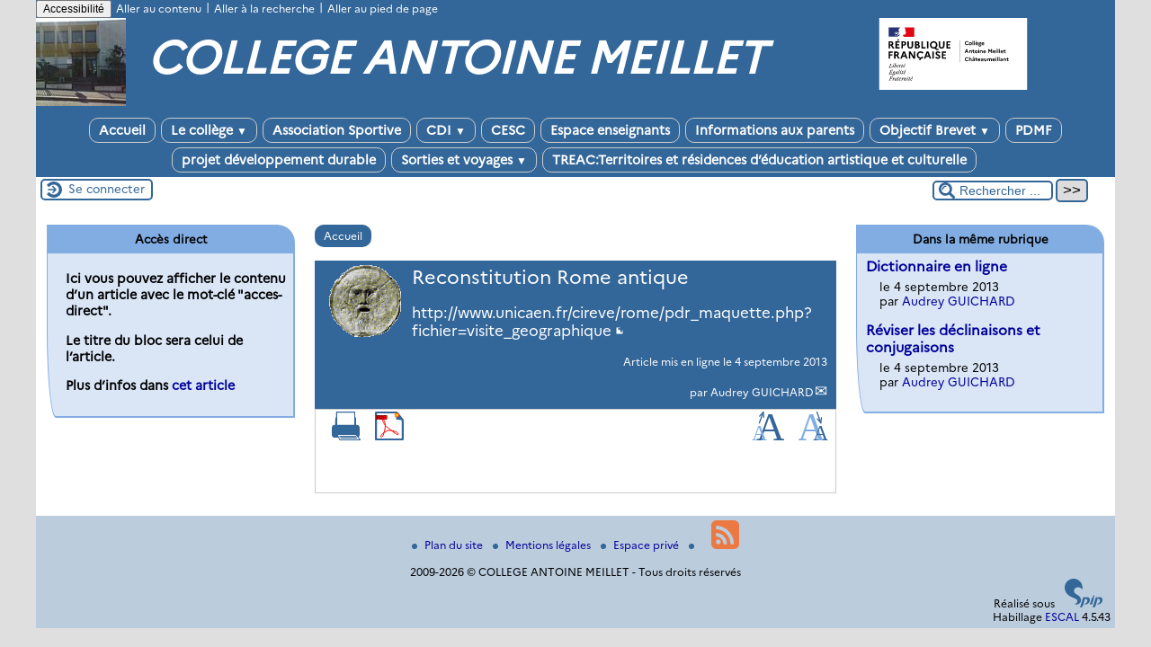

--- FILE ---
content_type: text/html; charset=utf-8
request_url: http://clg-antoine-meillet-chateaumeillant.tice.ac-orleans-tours.fr/eva/spip.php?article3081
body_size: 33932
content:

<!-- on teste si l'article a le mot-clé "pleinepage" et si oui, on affiche le squelette article_pleinepage.html -->


<!-- si l'article n'a pas le mot-clé "pleinepage", on teste s'il appartient à un secteur avec le mot-clé "forum" et si oui, on affiche le squelette forumSite-article.html -->
<!-- bien laisser les boucles sur une ligne car sinon, ça ne fonctionne plus (la boucle ARTICLES n'est plus vide)
et du coup la suite ne s'affiche pas si aucune des 2 conditions n'est remplie -->


<!-- si aucune des 2 conditions, on affiche le code de base -->
<!DOCTYPE html>
<html lang="fr" >
  <head>
      <title>Reconstitution Rome antique - [COLLEGE ANTOINE MEILLET]</title>
      <meta name="Description" content="http://www.unicaen.fr/cireve/rome/pdr_maquette.php?fichier=visite_geographique" />
      <meta name="author" content='Audrey GUICHARD' />
      <link rel="canonical" href="http://clg-antoine-meillet-chateaumeillant.tice.ac-orleans-tours.fr/eva/spip.php?article3081" />
      <meta charset="utf-8" />
<meta name="generator" content="SPIP 3.2.19 avec Escal 4.5.43" />
<meta name="author" content="Aurore.Ansermino@ac-orleans-tours.fr" />
<meta name="REVISIT-AFTER" content="7 days" />
<meta name="viewport" content="width=device-width, initial-scale=1.0, shrink-to-fit=no" />

<script type="text/javascript">/* <![CDATA[ */
var box_settings = {tt_img:true,sel_g:"#documents_portfolio a[type=\'image/jpeg\'],#documents_portfolio a[type=\'image/png\'],#documents_portfolio a[type=\'image/gif\']",sel_c:".mediabox",trans:"elastic",speed:"200",ssSpeed:"2500",maxW:"90%",maxH:"90%",minW:"400px",minH:"",opa:"0.9",str_ssStart:"Diaporama",str_ssStop:"Arrêter",str_cur:"{current}/{total}",str_prev:"Précédent",str_next:"Suivant",str_close:"Fermer",splash_url:""};
var box_settings_splash_width = "600px";
var box_settings_splash_height = "90%";
var box_settings_iframe = true;
/* ]]> */</script>
<!-- insert_head_css --><link rel='stylesheet' type='text/css' media='all' href='plugins-dist/jquery_ui/css/ui/jquery-ui.css' />
<link rel="stylesheet" href="plugins-dist/mediabox/colorbox/black-striped/colorbox.css" type="text/css" media="all" /><link rel='stylesheet' type='text/css' media='all' href='plugins-dist/porte_plume/css/barre_outils.css?1677596766' />
<link rel='stylesheet' type='text/css' media='all' href='sites/clg-antoine-meillet-chateaumeillant/local/cache-css/cssdyn-css_barre_outils_icones_css-745b6dc5.css?1763062275' />

<link rel="stylesheet" href="plugins-dist/porte_plume_enluminures_typographiques/css/enluminurestypo.css" type="text/css" media="all" /><link rel="stylesheet" href="sites/clg-antoine-meillet-chateaumeillant/local/cache-css/cssdyn-css_nivoslider_css-7be6811a.css?1763062275" type="text/css" media="all" />
<link rel="stylesheet" href="plugins/mediaspip_player/css/html5_controls.css?1615472860" type="text/css" media="all" /><link rel="stylesheet" href="plugins/cibloc/_css/font-awesome.min.css" type="text/css" /><link rel="stylesheet" href="sites/clg-antoine-meillet-chateaumeillant/local/cache-css/cssdyn-_css_cibloc_css-c33ed361.css?1763062275" type="text/css" />

<script src="prive/javascript/jquery.js?1677596756" type="text/javascript"></script>

<script src="prive/javascript/jquery-migrate-3.0.1.js?1677596756" type="text/javascript"></script>

<script src="prive/javascript/jquery.form.js?1677596756" type="text/javascript"></script>

<script src="prive/javascript/jquery.autosave.js?1677596756" type="text/javascript"></script>

<script src="prive/javascript/jquery.placeholder-label.js?1677596756" type="text/javascript"></script>

<script src="prive/javascript/ajaxCallback.js?1677596756" type="text/javascript"></script>

<script src="prive/javascript/js.cookie.js?1677596756" type="text/javascript"></script>

<script src="prive/javascript/jquery.cookie.js?1677596756" type="text/javascript"></script>

<script src="plugins-dist/jquery_ui/prive/javascript/ui/jquery-ui.js?1677596760" type="text/javascript"></script>

<script src="lib/jquery-mousewheel-3.1.4/jquery.mousewheel.js?1382111608" type="text/javascript"></script>

<script src="plugins/mediaspip_player/javascript/flowplayer-3.2.12.min.js?1615472864" type="text/javascript"></script>

<script src="plugins/mediaspip_player/javascript/mediaspip_player.js?1615472864" type="text/javascript"></script>

<script src="plugins/mediaspip_player/javascript/mediaspip_fallback_flash.js?1615472864" type="text/javascript"></script>
<!-- insert_head -->
	<script src="plugins-dist/mediabox/javascript/jquery.colorbox.js?1677596762" type="text/javascript"></script>
	<script src="plugins-dist/mediabox/javascript/spip.mediabox.js?1677596762" type="text/javascript"></script><script type='text/javascript' src='plugins-dist/porte_plume/javascript/jquery.markitup_pour_spip.js?1677596766'></script>
<script type='text/javascript' src='plugins-dist/porte_plume/javascript/jquery.previsu_spip.js?1677596766'></script>
<script type='text/javascript' src='sites/clg-antoine-meillet-chateaumeillant/local/cache-js/jsdyn-javascript_porte_plume_start_js-2c987fc3.js?1763062275'></script>
<link rel="stylesheet" href="plugins/accordion/css/spip_accordion.css"><script src="plugins/accordion/javascript/spip_accordion.js"></script><!-- SpipProprio insert head --><!-- END ADX Menu insert head -->

<script src="sites/clg-antoine-meillet-chateaumeillant/local/cache-js/jsdyn-mediaspip_player_lang_js-5b33862c.js?1763062275" type="text/javascript"></script>
<script type='text/javascript' src='sites/clg-antoine-meillet-chateaumeillant/local/cache-js/jsdyn-_js_cibloc_js-e57c65bc.js?1763062275'></script>



<link href="plugins/escal/styles/general.css" rel="stylesheet" type="text/css" />
<link href="plugins/escal/styles/menu.css" rel="stylesheet" type="text/css" />
<link href="spip.php?page=config.css" rel="stylesheet" type="text/css" />

    
    <link href="spip.php?page=layoutPMPfluide.css" rel="stylesheet" type="text/css" />
<link href="squelettes/styles/perso.css" rel="stylesheet" type="text/css" id="perso" />
<link href="spip.php?page=persoconfig.css" rel="stylesheet" type="text/css" />

<link href="plugins/escal/styles/mobile.css" rel="stylesheet" type="text/css"  media="screen and (max-width: 640px)"  />

<link href="plugins/escal/styles/accessconfig.css" rel="stylesheet" type="text/css" media="screen" />

<!--[if IE 7]>
<link href="plugins/escal/styles/ie.css"  rel="stylesheet" type="text/css" media="projection, screen" />
<![endif]-->


 
<link rel="shortcut icon" type="image/x-icon" href="squelettes/favicon.ico" />






<link href="spip.php?page=backend" rel="alternate" type="application/rss+xml" title="Syndiquer tout le site"  />      
      
      
      
      <link media="print" href="plugins/escal/styles/imprime.css" rel="stylesheet" type="text/css" />

  </head>
  <body id="top"   onload="setHover('menu')" class="page-article article3081 rubrique285">

    <div id="ombre-gauche">
      <div id="ombre-droite">
        <div id="conteneur">

          

          <div id="entete">

            <header>
	﻿<!-- bouton de paramètrage pour l'accessibilité -->
	<div id="accessconfig"
		data-accessconfig-buttonname="Accessibilité"
		data-accessconfig-params='{ "Prefix" : "a42-ac", "ContainerClass" : "","ModalCloseButton" : "","ModalTitle" : "","FormFieldset" : "","FormFieldsetLegend" : "","FormRadio" : ""}' >
	</div>
	<a class="skip-link" href="#contenu">Aller au contenu</a>
	<span class="separateur">|</span>
	<a class="skip-link" href="#formulaire_recherche">Aller à la recherche</a>
	<span class="separateur">|</span>
	<a class="skip-link" href="#pied">Aller au pied de page</a>
	<div class="nettoyeur">
	</div>

<div id="bandeau">
<!-- Ajouté pour afficher le logo de la nouvelle charte graphique  NE PAS SUPPRIMER !
	Positionne le logo à droite par défaut si pas de position définie		 -->

<!-- Affichage du logo établissement défini -->
<img src="https://bv.ac-orleans-tours.fr/identite_graphique/api/logos/uai_0180013S.svg" alt="COLLEGE ANTOINE MEILLET" style="position: absolute;max-width: 30% !important;margin: auto; right: 0px;top: 0px; float: right; max-height:80px"></img>





 
<!-- option 2 : affichage du logo du site --> 
<dl class="image_fluide" style="max-width: 100px; float: left;"><dt>
<a href="http://clg-antoine-meillet-chateaumeillant.tice.ac-orleans-tours.fr/eva" title="Accueil" >
<img class="spip_logo spip_logos" alt="" src="sites/clg-antoine-meillet-chateaumeillant/IMG/siteon0.jpg?1265646849" width="100" height="98" />
</a>
</dt><dd></dd></dl>


<!-- récupération de l'id_secteur de la rubrique ou de l'article -->






<div id="titrepage">
  <div id="nom-site-spip">
  COLLEGE ANTOINE MEILLET
  </div>

  <div id="slogan-site-spip">
  Slogan du site
  </div>

  <div id="descriptif-site-spip">
  <p>Site à destination des élèves, des parents et de l&#8217;ensemble de l&#8217;équipe du collège.</p>
  </div>
</div>

</div>

<div class="nettoyeur"></div>
	 
		 
			
			 
				 
				<div class="menudesktop">
<nav class="menu">
<ul id="menu">

<li class="item-accueil">
	 <a href="http://clg-antoine-meillet-chateaumeillant.tice.ac-orleans-tours.fr/eva" title="Accueil">
    
     Accueil
    
    </a>
	</li>

	<!-- exclusion des rubriques avec le mot-clé "pas-au-menu" ou "invisible" et de ses sous-rubriques -->
	
	
	
	
	


 <!-- affichage des autres rubriques -->
    
	   <li class=" rubrique rubrique1 secteur">
     <a href="spip.php?rubrique1" >
     
      
      Le collège
     
     <span class="flechesecteur">&#9660;</span>
     </a>



  			<!-- affichage des sous-menus -->
  			
     <ul>
				
          <li class=" rubrique">
				  <a href="spip.php?rubrique50" >Photos de notre collège
						
			    </a>


			    
			    </li>
				
			  </ul>
				

     </li>
	
	   <li class=" rubrique rubrique250 secteur">
     <a href="spip.php?rubrique250" >
     
      
     Association Sportive
     
     
     </a>



  			<!-- affichage des sous-menus -->
  			

     </li>
	
	   <li class=" rubrique rubrique51 secteur">
     <a href="spip.php?rubrique51" >
     
      
     CDI
     
     <span class="flechesecteur">&#9660;</span>
     </a>



  			<!-- affichage des sous-menus -->
  			
     <ul>
				
          <li class=" rubrique">
				  <a href="spip.php?rubrique305" >Animations au CDI
						
			    </a>


			    
			    </li>
				
          <li class=" rubrique">
				  <a href="spip.php?rubrique299" >Base documentaire
						
			    </a>


			    
			    </li>
				
          <li class=" rubrique">
				  <a href="spip.php?rubrique303" >Club Lecture
						
			    </a>


			    
			    </li>
				
          <li class=" rubrique">
				  <a href="spip.php?rubrique300" >Club Revue de Presse
						
			    </a>


			    
			    </li>
				
          <li class=" rubrique">
				  <a href="spip.php?rubrique302" >Séances pédagogiques au CDI
						
			    </a>


			    
			    </li>
				
			  </ul>
				

     </li>
	
	   <li class=" rubrique rubrique116 secteur">
     <a href="spip.php?rubrique116" >
     
      
     CESC
     
     
     </a>



  			<!-- affichage des sous-menus -->
  			

     </li>
	
	   <li class=" rubrique rubrique43 secteur">
     <a href="spip.php?rubrique43" >
     
      
     Espace enseignants
     
     
     </a>



  			<!-- affichage des sous-menus -->
  			

     </li>
	
	   <li class=" rubrique rubrique196 secteur">
     <a href="spip.php?rubrique196" >
     
      
     Informations aux parents
     
     
     </a>



  			<!-- affichage des sous-menus -->
  			

     </li>
	
	   <li class=" rubrique rubrique179 secteur">
     <a href="spip.php?rubrique179" >
     
      
     Objectif Brevet
     
     <span class="flechesecteur">&#9660;</span>
     </a>



  			<!-- affichage des sous-menus -->
  			
     <ul>
				
          <li class=" rubrique">
				  <a href="spip.php?rubrique283" >4ème&nbsp;: Histoire des Arts
						
			    </a>


			    
			    </li>
				
          <li class=" rubrique">
				  <a href="spip.php?rubrique229" >Aide au brevet
						
			    </a>


			    
			    </li>
				
          <li class=" rubrique">
				  <a href="spip.php?article2600" >Histoire des Arts
						
			    </a>


			    
			    </li>
				
          <li class=" rubrique">
				  <a href="spip.php?rubrique227" >Rapport de stage
						
			    </a>


			    
			    </li>
				
			  </ul>
				

     </li>
	
	   <li class=" rubrique rubrique261 secteur">
     <a href="spip.php?rubrique261" >
     
      
     PDMF
     
     
     </a>



  			<!-- affichage des sous-menus -->
  			

     </li>
	
	   <li class=" rubrique rubrique295 secteur">
     <a href="spip.php?rubrique295" >
     
      
     projet développement durable
     
     
     </a>



  			<!-- affichage des sous-menus -->
  			

     </li>
	
	   <li class=" rubrique rubrique65 secteur">
     <a href="spip.php?rubrique65" >
     
      
     Sorties et voyages
     
     <span class="flechesecteur">&#9660;</span>
     </a>



  			<!-- affichage des sous-menus -->
  			
     <ul>
				
          <li class=" rubrique">
				  <a href="spip.php?rubrique301" >Voyage découverte de la montagne 2015
						
			    </a>


			    
			    </li>
				
          <li class=" rubrique">
				  <a href="spip.php?rubrique216" >Voyage en Italie
						<span class="flecherub">&#9658;</span>
			    </a>


			    
     <ul>
				
          <li class=" rubrique">
				  <a href="spip.php?rubrique217" >Informations
						
			    </a>


			    
			    </li>
				
			  </ul>
				
			    </li>
				
          <li class=" rubrique">
				  <a href="spip.php?rubrique278" >voyage ski 2013
						
			    </a>


			    
			    </li>
				
			  </ul>
				

     </li>
	
	   <li class=" rubrique rubrique304 secteur">
     <a href="spip.php?rubrique304" >
     
      
     TREAC:Territoires et résidences d&#8217;éducation artistique et culturelle 
     
     
     </a>



  			<!-- affichage des sous-menus -->
  			

     </li>
	
	<li>
		
	</li>
</ul><!-- fin menu -->
</nav>
</div>				
				
			
		
		
	

	<div class="menumobile">
		
		 <nav class="main-nav">

  <!-- Mobile menu toggle button (hamburger/x icon) -->
  <input id="main-menu-state" type="checkbox" />
  <label class="main-menu-btn" for="main-menu-state">
    <span class="main-menu-btn-icon"></span>
  </label>

  <h2 class="nav-brand"><a href="#">MENU</a></h2>

  
<ul id="main-menu" class="sm sm-blue">

<li class="item-accueil">
	 <a href="http://clg-antoine-meillet-chateaumeillant.tice.ac-orleans-tours.fr/eva" title="Accueil">
    
     Accueil
    
    </a>
	</li>

	<!-- exclusion des rubriques avec le mot-clé "pas-au-menu" ou "invisible" et de ses sous-rubriques -->
	
	
	
	
	


 <!-- affichage des autres rubriques -->
    
	   <li class=" rubrique rubrique1 secteur">
     <a href="spip.php?rubrique1" >
     
      
      Le collège
     
     </a>



  			<!-- affichage des sous-menus -->
  			
     <ul>
				
          <li class=" rubrique">
				  <a href="spip.php?rubrique50" >Photos de notre collège
						</a>


			    
			    </li>
				
			  </ul>
				

     </li>
	
	   <li class=" rubrique rubrique250 secteur">
     <a href="spip.php?rubrique250" >
     
      
     Association Sportive
     
     </a>



  			<!-- affichage des sous-menus -->
  			

     </li>
	
	   <li class=" rubrique rubrique51 secteur">
     <a href="spip.php?rubrique51" >
     
      
     CDI
     
     </a>



  			<!-- affichage des sous-menus -->
  			
     <ul>
				
          <li class=" rubrique">
				  <a href="spip.php?rubrique305" >Animations au CDI
						</a>


			    
			    </li>
				
          <li class=" rubrique">
				  <a href="spip.php?rubrique299" >Base documentaire
						</a>


			    
			    </li>
				
          <li class=" rubrique">
				  <a href="spip.php?rubrique303" >Club Lecture
						</a>


			    
			    </li>
				
          <li class=" rubrique">
				  <a href="spip.php?rubrique300" >Club Revue de Presse
						</a>


			    
			    </li>
				
          <li class=" rubrique">
				  <a href="spip.php?rubrique302" >Séances pédagogiques au CDI
						</a>


			    
			    </li>
				
			  </ul>
				

     </li>
	
	   <li class=" rubrique rubrique116 secteur">
     <a href="spip.php?rubrique116" >
     
      
     CESC
     
     </a>



  			<!-- affichage des sous-menus -->
  			

     </li>
	
	   <li class=" rubrique rubrique43 secteur">
     <a href="spip.php?rubrique43" >
     
      
     Espace enseignants
     
     </a>



  			<!-- affichage des sous-menus -->
  			

     </li>
	
	   <li class=" rubrique rubrique196 secteur">
     <a href="spip.php?rubrique196" >
     
      
     Informations aux parents
     
     </a>



  			<!-- affichage des sous-menus -->
  			

     </li>
	
	   <li class=" rubrique rubrique179 secteur">
     <a href="spip.php?rubrique179" >
     
      
     Objectif Brevet
     
     </a>



  			<!-- affichage des sous-menus -->
  			
     <ul>
				
          <li class=" rubrique">
				  <a href="spip.php?rubrique283" >4ème&nbsp;: Histoire des Arts
						</a>


			    
			    </li>
				
          <li class=" rubrique">
				  <a href="spip.php?rubrique229" >Aide au brevet
						</a>


			    
			    </li>
				
          <li class=" rubrique">
				  <a href="spip.php?article2600" >Histoire des Arts
						</a>


			    
			    </li>
				
          <li class=" rubrique">
				  <a href="spip.php?rubrique227" >Rapport de stage
						</a>


			    
			    </li>
				
			  </ul>
				

     </li>
	
	   <li class=" rubrique rubrique261 secteur">
     <a href="spip.php?rubrique261" >
     
      
     PDMF
     
     </a>



  			<!-- affichage des sous-menus -->
  			

     </li>
	
	   <li class=" rubrique rubrique295 secteur">
     <a href="spip.php?rubrique295" >
     
      
     projet développement durable
     
     </a>



  			<!-- affichage des sous-menus -->
  			

     </li>
	
	   <li class=" rubrique rubrique65 secteur">
     <a href="spip.php?rubrique65" >
     
      
     Sorties et voyages
     
     </a>



  			<!-- affichage des sous-menus -->
  			
     <ul>
				
          <li class=" rubrique">
				  <a href="spip.php?rubrique301" >Voyage découverte de la montagne 2015
						</a>


			    
			    </li>
				
          <li class=" rubrique">
				  <a href="spip.php?rubrique216" >Voyage en Italie
						</a>


			    
     <ul>
				
          <li class=" rubrique">
				  <a href="spip.php?rubrique217" >Informations
						</a>


			    
			    </li>
				
			  </ul>
				
			    </li>
				
          <li class=" rubrique">
				  <a href="spip.php?rubrique278" >voyage ski 2013
						</a>


			    
			    </li>
				
			  </ul>
				

     </li>
	
	   <li class=" rubrique rubrique304 secteur">
     <a href="spip.php?rubrique304" >
     
      
     TREAC:Territoires et résidences d&#8217;éducation artistique et culturelle 
     
     </a>



  			<!-- affichage des sous-menus -->
  			

     </li>
	
	<li>
		
	</li>
</ul><!-- fin menu -->
</nav>	</div>
</header>
          </div>

           
              <aside id="espace">
    <!-- affichage de la version simplifiee du bloc d'identification par defaut ou si selectionnee dans la page de configuration -->
         <div class="identification-light connexion">
		<p><a href="spip.php?page=login&amp;url=spip.php%3Farticle3081" rel="nofollow" class='login_modal' title="Se connecter">
		Se connecter
		</a></p>
	</div>
    <!-- affichage des icones socialtags si plugin Socialtags activé -->
                    

    <!-- affichage du bouton d'accès au forum si une rubrique a la mot-cle "forum" -->
        

    <!-- affichage du formulaire de recherche-->
         <div class="formulaire_spip formulaire_recherche" id="formulaire_recherche" role="search">
<form action="spip.php?page=recherche" method="get"><div>
	<input name="page" value="recherche" type="hidden"
/>
	
	<label for="recherche">Rechercher ...</label>
	<input type="text" class="text" size="10" name="recherche" id="recherche" value="Rechercher ..." onclick="if(this.value=='Rechercher ...')this.value='';"/>
	<input type="submit" class="submit" value="&gt;&gt;" title="Rechercher" />
</div></form>
</div>        


          <!-- affichage du menu de langue-->
            

			
<div class="nettoyeur"></div>            
</aside>          
          <div class="nettoyeur"></div>

          

            <div id="page">
              <main id="contenu" class="contenu-article">

                
                  <!-- on recupere le chemin de la noisette associee -->
                <!-- s'il y a une noisette associee, on l'affiche -->
                
                  <!-- s'il n'y a en a pas, on affiche la noisette normale -->
                  <div class='ajaxbloc' data-ajax-env='a0lu5N5rw9fFfH35WZ9amI1Sm9xxpBXg+ejlLhEz9ttpGE+PJZw8mj0SUrS2W5352ChN+Q2qCe2tRyiKJjM3P686LWiopu06cMV6tRIV/VP2nslsWPjUHI9g1X17JG0HtQT9xKxEmdqdVh2a+lsGrBkWnRBfdhzSPOyjxf5KkmqGs3AJjms6NQLEFS99qZ5fAVA8wkRiGKOa4y3/dNoD+ZzoRh1ksz6X' data-origin="spip.php?article3081">
<!-- affichage des blocs annonce -->





<article>

<aside class="cadre-chemin">
<!-- affichage du chemin de l'article si aucune rubrique ou sous-rubrique du chemin n'a le mot-clé "invisible" -->	
	<a href="http://clg-antoine-meillet-chateaumeillant.tice.ac-orleans-tours.fr/eva" class="ariane-accueil" title="Accueil">Accueil</a>
	 <nav class="ariane">


	
	

	

	




</nav>	
</aside>

<div id="cadre-titre-article">
<!-- affichage mots-clés associés -->
	
<!-- affichage du logo de l'article ou de sa rubrique avec lien vers cette rubrique -->
	<div class="logorub">
		<img class='spip_logo spip_logos' alt="" src="sites/clg-antoine-meillet-chateaumeillant/local/cache-vignettes/L83xH80/rubon4-1fd45.gif?1476156838" width='83' height='80' />
	</div>

<!-- affichage du titre de l'article, de son descriptif, de sa date de publication et de son auteur-->
	
	<div id="titre-article" class="">Reconstitution Rome antique</div>
	

	<div id="descriptif-article"><p><a href="http://www.unicaen.fr/cireve/rome/pdr_maquette.php?fichier=visite_geographique" class='spip_url spip_out auto' rel='nofollow external'>http://www.unicaen.fr/cireve/rome/pdr_maquette.php?fichier=visite_geographique</a></p></div>
	<div id="auteur-article">  
		
			 
				<div class="date-article">Article mis en ligne le <span class="majuscules">4 septembre 2013</span> </div>
				<div class="date-modif-article"></div>
			
		
	
		
		
			<br /> par 
			
			<a class="auteur" href="spip.php?page=auteur&amp;id_auteur=115&amp;lang=fr" title="page de l’auteur ou autrice">Audrey GUICHARD</a>
			
		      
	</div>

	
    
<div class="nettoyeur"></div>    
</div> <!-- fin cadre-titre-article -->

<div id="cadre-article">

<aside>
<div id="outils-article">
<!-- affichage du bouton pour imprimer l'article -->
	<div class="imprime-article outil">
		<a href="#" onclick="javascript:window.print()" title="Imprimer">
			<img src="plugins/escal/images/imprimer.svg" alt="logo imprimer" />
		</a>
	</div>
<!-- affichage de l'icone pdf si plugin article_pdf activé -->
	 
	<div class="article-pdf outil">
		<a href='spip.php?page=article_pdf&amp;id_article=3081' title='Enregistrer au format PDF'>
<img src='plugins/article_pdf/img_pack/article_pdf.gif' width='24' height='24' alt='Enregistrer au format PDF' />
</a></div>
	
<!-- affichage de l'icone pdf si plugin spipdf activé -->         
	        
<!-- affichage de l'icone de licence si plugin licence activé -->	
	 
		
	
<!-- affichage des icones socialtags si plugin Socialtags activé -->
	        
<!-- affichage du bouton signalement si plugin activé -->
	
</div>
    
<!-- affichage des images pour diminuer ou augmenter la taille des caractères -->
	<div id="diminuer">
		<a href="javascript:changestyle(-1)" title="Diminuer la taille des caractères">
			<img src="plugins/escal/images/fontsizedown.svg" alt="Diminuer la taille des caractères" />
		</a>
	</div>
	<div id="augmenter">
		<a href="javascript:changestyle(1)" title="Augmenter la taille des caractères">
			<img src="plugins/escal/images/fontsizeup.svg" alt="Augmenter la taille des caractères" />
		</a>
	</div>

<!-- affichage des traductions de l'article -->
	<div id="traductions-article">
		
	</div>

<div class="nettoyeur"></div>   
</aside>

<div id="texte-article" class="surlignable">

	

	

<!--Affichage du texte de l'article -->

			
			
           
                
<div class="nettoyeur"></div>

<!--Affichage des notes de bas de page  -->
	

<!-- affichage carte gis du lieu -->
	

<!-- affichage des événements -->
	


	
</div><!-- Fin texte-article -->

<!--Affichage du post-sciptum  -->
	

<!-- Ajout du site web associé s'il existe -->
	
	
<span class="qrcode">
	
</span>


</div><!-- Fin cadre-article-->
</article>

<br />

<!-- affichage des blocs annonce -->



 
	<!-- documents à telécharger -->

<div class="nettoyeur"></div>

<!-- Affichage des messages du forum associé à l'article -->
	


</div><!--ajaxbloc-->              </main>
            </div>

             <section id="navigation"> 

          <!-- affichage du formulaire de recherche-->
            

            <!-- affichage des 2 menus verticaux par defaut ou si selectionnes dans la page de configuration -->



         <!-- affichage des noisettes selectionnees dans la page de configuration -->
         
         
          
           <div class="cadre-couleur"><div class='ajaxbloc' data-ajax-env='a0johNlrwxc1iznopnrGv40WloFD0mamtcZTBRfZ+yjgl5shUFI42ob6PknAmVH+ZWj6fI15P+HEAhWep3QP4rHKv1Mtb8HiWAz1n89DHBPljDE5nWGcD4TLhPpGNEYDUdY8O06WdxuA38Fv7Sp1+GHqyjyr3A4c1BFmYi6Z0k4SyIkXc5MeEuW2lVEluuvXYMRiA8R/Hyjh1Dt3N8gEJxeg7lDYnZMut+y7YHjsBHrTH93r3AOx18lMAIw=' data-origin="spip.php?article3081">

<aside>


<h1 class="cadre acces-direct ">
	Accès direct
</h1>

<div class="texte acces-direct ">
	<p>Ici vous pouvez afficher le contenu d’un article avec le mot-clé "acces-direct".</p>
<p>Le titre du bloc sera celui de l’article.</p>
<p>Plus d’infos dans <a href="http://escal.ac-lyon.fr/spip/spip.php?article24">cet article</a></p>
	<div class="nettoyeur"></div>
</div>      


</aside></div><!--ajaxbloc--></div>
         
         
         
         

            </section>

             <section id="extra"> 

          <!-- affichage du formulaire de recherche-->
            

              

         <!-- affichage des noisettes selectionnees dans la page de configuration -->
          
           <div class="cadre-couleur"><div class='ajaxbloc' data-ajax-env='a0j0ZN5729cViznoGijQ+C6OjD+5TbX0txKQ2ZWTBzsOwf4zLVIGavYZKvOoRePaBDIZIGYdZStLWsEjngwrsA3sp+OqSYf2qKWMqEcNexE2XrTNJl9FlfDgMdbhMV6HqPUpQY+GA1b1QcGegiXGovEpV4/7JqmaHaB62CsBS+DQ3CU+AFynPeZjWB86UUxZNIc46SK46FsCFGpAzlIJLNBb6UGMceReesmkOa0OGG7BtwXMmp2SItuM1A==' data-origin="spip.php?article3081">
<!-- on teste s'il y a un mot-cle associé à l'article 
en excluant les mots des groupes de mot "techniques" utilises dans Escal-->

</div><!--ajaxbloc--></div>
         
          
           <div class="cadre-couleur"><div class='ajaxbloc' data-ajax-env='a0ju5N5739YVi3n5uQ/HWtBWm4a0QhlGO/Ad7MWf6OJ2a4vnbr8YaHSIpYQgKaIPvXK7Mb3XJ9IZgUd/4Gux24/9QY3jLkkfdAaQuyzW/3bMiMnWjTR/UJMS278gMCgY8zwr2//VedoI3MVjqK+VvYYVdrHWlwReGK9GUzxjHjbl4CsH04deDia5t52f8RQy6nmb9H6EEoQeSAxBwFVYuB0tR6WKzK6KzRNEg4VU/WLAXHGLXzjc7A==' data-origin="spip.php?article3081">
<section>
<!-- Affichage des articles de la même rubrique s'ils existent-->


<h1 class="cadre meme-rub" >
	
	 
	Dans la même rubrique
	
</h1>

<div class="texte meme-rub " >   
	

	<!-- affichage du titre avec lien vers l'article
	de la date de publication
	et de l'auteur(s) avec un lien pour lui envoyer un message -->
		<div class="titre-article-cadre">
			<a href="spip.php?article3080" title="http://www.prima-elementa.fr/Gaffiot/Gaffiot-dico.html">
				Dictionnaire en ligne
			</a>
		</div>

		<div class="date-auteur-cadre">
			 
			le 4 septembre 2013 
			<br />
			
			
				 par 
				
					<a href="spip.php?page=auteur&amp;id_auteur=115&amp;lang=fr" title="page de l’auteur ou autrice">Audrey GUICHARD</a>
				
				
			
		</div>	 

	<!-- affichage du titre avec lien vers l'article
	de la date de publication
	et de l'auteur(s) avec un lien pour lui envoyer un message -->
		<div class="titre-article-cadre">
			<a href="spip.php?article3079" title="http://www.gratumstudium.com/latin/menu_latin.asp">
				Réviser les déclinaisons et conjugaisons
			</a>
		</div>

		<div class="date-auteur-cadre">
			 
			le 4 septembre 2013 
			<br />
			
			
				 par 
				
					<a href="spip.php?page=auteur&amp;id_auteur=115&amp;lang=fr" title="page de l’auteur ou autrice">Audrey GUICHARD</a>
				
				
			
		</div>	 

</div>



</section></div><!--ajaxbloc--></div>
         
         
         
         
         
              

            </section>

          

            <div id="pied">
              <footer>

<div id="pied-gauche">

<!-- citations -->



			





</div>

<div id="liens">

 
<!-- un lien vers le plan du site -->
<a href="spip.php?page=plan" title="Plan du site">

 <img class="puce-pied" src="plugins/escal/images/pucebleue.svg" alt="puce" />Plan du site
</a>

<!--
 
<!-- un lien vers la page contact 
<a href="spip.php?page=contact" title="Contacter le référent technique">

 <img class="puce-pied" src="plugins/escal/images/pucebleue.svg" alt="puce" />Contact
</a>

-->

	 
		 
			<!-- un lien vers la page des mentions legales -->
			<a href="spip.php?page=mentions-legales" title="Mentions légales du site">
			
			 <img class="puce-pied" src="plugins/escal/images/pucebleue.svg" alt="puce" />Mentions légales
			</a>
		
	
	
	


 
<!-- un lien vers l'espace privé de SPIP -->
<a href="ecrire/" title="L’espace privé du site">

 <img class="puce-pied" src="plugins/escal/images/pucebleue.svg" alt="puce" />Espace privé
</a>



 
<img class="puce-pied" src="plugins/escal/images/pucebleue.svg" alt="puce" />



 
<!-- un lien vers la page de syndication -->
<a href="spip.php?page=backend">
<img class="icone-pied" src="plugins/escal/images/rss.svg" alt="RSS" title="Syndiquer tout le site" />
</a>



<br /><br />

<!-- Copyright -->


2009-2026 &copy; COLLEGE ANTOINE MEILLET - 
Tous droits réservés


</div>


<!-- affichage du retour vers le haut de la page -->
	<div id="scrollHaut"><a href="#top"><img src="plugins/escal/images/to_top.svg" alt="Haut de page"/></a></div>

<!-- realise avec -->
<div id="credits">

 
Réalisé sous
<a href="https://www.spip.net" title="Version : 3.2.19">
<img src="plugins/escal/images/spip.svg" alt="SPIP" />
</a> 
<br /> 
Habillage <a href="http://escal.edu.ac-lyon.fr/" title="Lien vers le site officiel d’Escal" >ESCAL</a>
4.5.43<br />

</div>
</footer>

<div class="nettoyeur"></div>


<!-- ********************************************** -->
<!-- javascript pour fixer le menu en haut de page -->
<!-- ********************************************** -->

<!-- *********************************** -->
<!-- javascript pour le menu sur mobile -->
<!-- *********************************** -->
<script>
if (window.matchMedia("(max-width: 640px)").matches) {
	src="plugins/escal/scripts/jquery.smartmenus.js">
	}
</script>
<script>
if (window.matchMedia("(max-width: 640px)").matches) {
// SmartMenus init
$(function() {
  $('#main-menu').smartmenus({

  });
});

// SmartMenus mobile menu toggle button
$(function() {
  var $mainMenuState = $('#main-menu-state');
  if ($mainMenuState.length) {
    // animate mobile menu
    $mainMenuState.change(function(e) {
      var $menu = $('#main-menu');
      if (this.checked) {
        $menu.hide().slideDown(250, function() { $menu.css('display', ''); });
      } else {
        $menu.show().slideUp(250, function() { $menu.css('display', ''); });
      }
    });
    // hide mobile menu beforeunload
    $(window).bind('beforeunload unload', function() {
      if ($mainMenuState[0].checked) {
        $mainMenuState[0].click();
      }
    });
  }
});
}
</script>
<!-- ******************* -->
<!-- javascripts divers -->
<!-- ******************* -->

<script src="plugins/escal/scripts/escal.js"></script>


 
<script src="plugins/escal/scripts/menu.js"></script>



  <script src="plugins/escal/scripts/menu_vertical.js"></script>

  <script src="plugins/escal/scripts/menu_mots.js"></script>

  <script src="plugins/escal/scripts/changetaille.js"></script>


<script src="sites/clg-antoine-meillet-chateaumeillant/local/cache-js/jsdyn-scripts_bloc_depliant_js-04514190.js?1768495806" type="text/javascript"></script> 


<script src="sites/clg-antoine-meillet-chateaumeillant/local/cache-js/jsdyn-scripts_bloc_depliant2_js-36acd639.js?1768495806" type="text/javascript"></script>


<script src="plugins/escal/scripts/Rotative.js"></script>


<script src="plugins/escal/scripts/accessconfig.min.js"></script>            </div>
        </div>
        <!-- fin conteneur -->
      </div>
    </div>
  </body>


</html>
 







--- FILE ---
content_type: text/css
request_url: http://clg-antoine-meillet-chateaumeillant.tice.ac-orleans-tours.fr/eva/sites/clg-antoine-meillet-chateaumeillant/local/cache-css/cssdyn-css_barre_outils_icones_css-745b6dc5.css?1763062275
body_size: 14935
content:
/* #PRODUIRE{fond=css/barre_outils_icones.css,hash=587a74b3df99e6554011000a4b7f7197}
   md5:9d8e43b78be4e5ca17a71e27a23ed57a */

.markItUp .outil_header1>a>em {background-image:url(//clg-antoine-meillet-chateaumeillant.tice.ac-orleans-tours.fr/eva/plugins-dist/porte_plume/icones_barre/spt-v1.png);background-position:-10px -226px}
.markItUp .outil_bold>a>em {background-image:url(//clg-antoine-meillet-chateaumeillant.tice.ac-orleans-tours.fr/eva/plugins-dist/porte_plume/icones_barre/spt-v1.png);background-position:-10px -478px}
.markItUp .outil_italic>a>em {background-image:url(//clg-antoine-meillet-chateaumeillant.tice.ac-orleans-tours.fr/eva/plugins-dist/porte_plume/icones_barre/spt-v1.png);background-position:-10px -586px}
.markItUp .outil_stroke_through>a>em {background-image:url(//clg-antoine-meillet-chateaumeillant.tice.ac-orleans-tours.fr/eva/plugins-dist/porte_plume/icones_barre/spt-v1.png);background-position:-10px -946px}
.markItUp .outil_liste_ul>a>em {background-image:url(//clg-antoine-meillet-chateaumeillant.tice.ac-orleans-tours.fr/eva/plugins-dist/porte_plume/icones_barre/spt-v1.png);background-position:-10px -622px}
.markItUp .outil_liste_ol>a>em {background-image:url(//clg-antoine-meillet-chateaumeillant.tice.ac-orleans-tours.fr/eva/plugins-dist/porte_plume/icones_barre/spt-v1.png);background-position:-10px -658px}
.markItUp .outil_indenter>a>em {background-image:url(//clg-antoine-meillet-chateaumeillant.tice.ac-orleans-tours.fr/eva/plugins-dist/porte_plume/icones_barre/spt-v1.png);background-position:-10px -514px}
.markItUp .outil_desindenter>a>em {background-image:url(//clg-antoine-meillet-chateaumeillant.tice.ac-orleans-tours.fr/eva/plugins-dist/porte_plume/icones_barre/spt-v1.png);background-position:-10px -550px}
.markItUp .outil_quote>a>em {background-image:url(//clg-antoine-meillet-chateaumeillant.tice.ac-orleans-tours.fr/eva/plugins-dist/porte_plume/icones_barre/spt-v1.png);background-position:-10px -442px}
.markItUp .outil_poesie>a>em {background-image:url(//clg-antoine-meillet-chateaumeillant.tice.ac-orleans-tours.fr/eva/plugins-dist/porte_plume/icones_barre/spt-v1.png);background-position:-10px -1050px}
.markItUp .outil_link>a>em {background-image:url(//clg-antoine-meillet-chateaumeillant.tice.ac-orleans-tours.fr/eva/plugins-dist/porte_plume/icones_barre/spt-v1.png);background-position:-10px -298px}
.markItUp .outil_notes>a>em {background-image:url(//clg-antoine-meillet-chateaumeillant.tice.ac-orleans-tours.fr/eva/plugins-dist/porte_plume/icones_barre/spt-v1.png);background-position:-10px -334px}
.markItUp .outil_guillemets>a>em {background-image:url(//clg-antoine-meillet-chateaumeillant.tice.ac-orleans-tours.fr/eva/plugins-dist/porte_plume/icones_barre/spt-v1.png);background-position:-10px -910px}
.markItUp .outil_guillemets_simples>a>em {background-image:url(//clg-antoine-meillet-chateaumeillant.tice.ac-orleans-tours.fr/eva/plugins-dist/porte_plume/icones_barre/spt-v1.png);background-position:-10px -802px}
.markItUp .outil_guillemets_de>a>em {background-image:url(//clg-antoine-meillet-chateaumeillant.tice.ac-orleans-tours.fr/eva/plugins-dist/porte_plume/icones_barre/spt-v1.png);background-position:-10px -766px}
.markItUp .outil_guillemets_de_simples>a>em {background-image:url(//clg-antoine-meillet-chateaumeillant.tice.ac-orleans-tours.fr/eva/plugins-dist/porte_plume/icones_barre/spt-v1.png);background-position:-10px -838px}
.markItUp .outil_guillemets_uniques>a>em {background-image:url(//clg-antoine-meillet-chateaumeillant.tice.ac-orleans-tours.fr/eva/plugins-dist/porte_plume/icones_barre/spt-v1.png);background-position:-10px -874px}
.markItUp .outil_caracteres>a>em {background-image:url(//clg-antoine-meillet-chateaumeillant.tice.ac-orleans-tours.fr/eva/plugins-dist/porte_plume/icones_barre/spt-v1.png);background-position:-10px -262px}
.markItUp .outil_a_maj_grave>a>em {background-image:url(//clg-antoine-meillet-chateaumeillant.tice.ac-orleans-tours.fr/eva/plugins-dist/porte_plume/icones_barre/spt-v1.png);background-position:-10px -82px}
.markItUp .outil_e_maj_aigu>a>em {background-image:url(//clg-antoine-meillet-chateaumeillant.tice.ac-orleans-tours.fr/eva/plugins-dist/porte_plume/icones_barre/spt-v1.png);background-position:-10px -154px}
.markItUp .outil_e_maj_grave>a>em {background-image:url(//clg-antoine-meillet-chateaumeillant.tice.ac-orleans-tours.fr/eva/plugins-dist/porte_plume/icones_barre/spt-v1.png);background-position:-10px -190px}
.markItUp .outil_aelig>a>em {background-image:url(//clg-antoine-meillet-chateaumeillant.tice.ac-orleans-tours.fr/eva/plugins-dist/porte_plume/icones_barre/spt-v1.png);background-position:-10px -46px}
.markItUp .outil_aelig_maj>a>em {background-image:url(//clg-antoine-meillet-chateaumeillant.tice.ac-orleans-tours.fr/eva/plugins-dist/porte_plume/icones_barre/spt-v1.png);background-position:-10px -10px}
.markItUp .outil_oe>a>em {background-image:url(//clg-antoine-meillet-chateaumeillant.tice.ac-orleans-tours.fr/eva/plugins-dist/porte_plume/icones_barre/spt-v1.png);background-position:-10px -406px}
.markItUp .outil_oe_maj>a>em {background-image:url(//clg-antoine-meillet-chateaumeillant.tice.ac-orleans-tours.fr/eva/plugins-dist/porte_plume/icones_barre/spt-v1.png);background-position:-10px -370px}
.markItUp .outil_ccedil_maj>a>em {background-image:url(//clg-antoine-meillet-chateaumeillant.tice.ac-orleans-tours.fr/eva/plugins-dist/porte_plume/icones_barre/spt-v1.png);background-position:-10px -118px}
.markItUp .outil_uppercase>a>em {background-image:url(//clg-antoine-meillet-chateaumeillant.tice.ac-orleans-tours.fr/eva/plugins-dist/porte_plume/icones_barre/spt-v1.png);background-position:-10px -730px}
.markItUp .outil_lowercase>a>em {background-image:url(//clg-antoine-meillet-chateaumeillant.tice.ac-orleans-tours.fr/eva/plugins-dist/porte_plume/icones_barre/spt-v1.png);background-position:-10px -694px}
.markItUp .outil_code>a>em {background-image:url(//clg-antoine-meillet-chateaumeillant.tice.ac-orleans-tours.fr/eva/plugins-dist/porte_plume/icones_barre/spt-v1.png);background-position:-10px -1086px}
.markItUp .outil_cadre>a>em {background-image:url(//clg-antoine-meillet-chateaumeillant.tice.ac-orleans-tours.fr/eva/plugins-dist/porte_plume/icones_barre/spt-v1.png);background-position:-10px -1122px}
.markItUp .outil_clean>a>em {background-image:url(//clg-antoine-meillet-chateaumeillant.tice.ac-orleans-tours.fr/eva/plugins-dist/porte_plume/icones_barre/spt-v1.png);background-position:-10px -982px}
.markItUp .outil_preview>a>em {background-image:url(//clg-antoine-meillet-chateaumeillant.tice.ac-orleans-tours.fr/eva/plugins-dist/porte_plume/icones_barre/spt-v1.png);background-position:-10px -1018px}
.markItUp .outil_intertitre1>a>em {background-image:url(//clg-antoine-meillet-chateaumeillant.tice.ac-orleans-tours.fr/eva/plugins-dist/porte_plume/icones_barre/spt-v1.png);background-position:-10px -226px}
.markItUp .outil_intertitre2>a>em {background-image:url(//clg-antoine-meillet-chateaumeillant.tice.ac-orleans-tours.fr/eva/plugins-dist/porte_plume_enluminures_typographiques/icones_barre/intertitre2.png);background-position:0}
.markItUp .outil_intertitre3>a>em {background-image:url(//clg-antoine-meillet-chateaumeillant.tice.ac-orleans-tours.fr/eva/plugins-dist/porte_plume_enluminures_typographiques/icones_barre/intertitre3.png);background-position:0}
.markItUp .outil_alignerdroite>a>em {background-image:url(//clg-antoine-meillet-chateaumeillant.tice.ac-orleans-tours.fr/eva/plugins-dist/porte_plume_enluminures_typographiques/icones_barre/right.png);background-position:0}
.markItUp .outil_alignergauche>a>em {background-image:url(//clg-antoine-meillet-chateaumeillant.tice.ac-orleans-tours.fr/eva/plugins-dist/porte_plume_enluminures_typographiques/icones_barre/left.png);background-position:0}
.markItUp .outil_stroke_through_et>a>em {background-image:url(//clg-antoine-meillet-chateaumeillant.tice.ac-orleans-tours.fr/eva/plugins-dist/porte_plume/icones_barre/spt-v1.png);background-position:-10px -946px}
.markItUp .outil_cadretexte>a>em {background-image:url(//clg-antoine-meillet-chateaumeillant.tice.ac-orleans-tours.fr/eva/plugins-dist/porte_plume_enluminures_typographiques/icones_barre/cadretexte.png);background-position:0}
.markItUp .outil_speciaux>a>em {background-image:url(//clg-antoine-meillet-chateaumeillant.tice.ac-orleans-tours.fr/eva/plugins-dist/porte_plume_enluminures_typographiques/icones_barre/tag.png);background-position:0}
.markItUp .outil_barre_code>a>em {background-image:url(//clg-antoine-meillet-chateaumeillant.tice.ac-orleans-tours.fr/eva/plugins/porte_plume_codes/icones_barre/page_white_code_red.png);background-position:0}
.markItUp .outil_barre_cadre>a>em {background-image:url(//clg-antoine-meillet-chateaumeillant.tice.ac-orleans-tours.fr/eva/plugins-dist/porte_plume_enluminures_typographiques/icones_barre/page_white_code.png);background-position:0}
.markItUp .outil_miseenevidence>a>em {background-image:url(//clg-antoine-meillet-chateaumeillant.tice.ac-orleans-tours.fr/eva/plugins-dist/porte_plume_enluminures_typographiques/icones_barre/miseenevidence.png);background-position:0}
.markItUp .outil_miseenevidence2>a>em {background-image:url(//clg-antoine-meillet-chateaumeillant.tice.ac-orleans-tours.fr/eva/plugins-dist/porte_plume_enluminures_typographiques/icones_barre/miseenevidence2.png);background-position:0}
.markItUp .outil_exposant>a>em {background-image:url(//clg-antoine-meillet-chateaumeillant.tice.ac-orleans-tours.fr/eva/plugins-dist/porte_plume_enluminures_typographiques/icones_barre/exposant.png);background-position:0}
.markItUp .outil_indice>a>em {background-image:url(//clg-antoine-meillet-chateaumeillant.tice.ac-orleans-tours.fr/eva/plugins-dist/porte_plume_enluminures_typographiques/icones_barre/indice.png);background-position:0}
.markItUp .outil_petitescapitales>a>em {background-image:url(//clg-antoine-meillet-chateaumeillant.tice.ac-orleans-tours.fr/eva/plugins-dist/porte_plume_enluminures_typographiques/icones_barre/petitescapitales.png);background-position:0}
.markItUp .outil_barre_poesie>a>em {background-image:url(//clg-antoine-meillet-chateaumeillant.tice.ac-orleans-tours.fr/eva/plugins-dist/porte_plume_enluminures_typographiques/icones_barre/poesie.png);background-position:0}
.markItUp .outil_barre_tableau>a>em {background-image:url(//clg-antoine-meillet-chateaumeillant.tice.ac-orleans-tours.fr/eva/plugins-dist/porte_plume_enluminures_typographiques/icones_barre/barre-tableau.png);background-position:0}
.markItUp .outil_bloc>a>em {background-image:url(//clg-antoine-meillet-chateaumeillant.tice.ac-orleans-tours.fr/eva/plugins/cibloc/icones_barre/bloc.png);background-position:0}
.markItUp .outil_icone>a>em {background-image:url(//clg-antoine-meillet-chateaumeillant.tice.ac-orleans-tours.fr/eva/plugins/cibloc/icones_barre/icone.png);background-position:0}
.markItUp .outil_bouton>a>em {background-image:url(//clg-antoine-meillet-chateaumeillant.tice.ac-orleans-tours.fr/eva/plugins/cibloc/icones_barre/bouton.png);background-position:0}
.markItUp .outil_cadre_spip>a>em {background-image:url(//clg-antoine-meillet-chateaumeillant.tice.ac-orleans-tours.fr/eva/plugins/porte_plume_codes/icones_barre/cadre_spip.png);}
.markItUp .outil_cadre_php>a>em {background-image:url(//clg-antoine-meillet-chateaumeillant.tice.ac-orleans-tours.fr/eva/plugins/porte_plume_codes/icones_barre/page_white_php.png);}
.markItUp .outil_cadre_html>a>em {background-image:url(//clg-antoine-meillet-chateaumeillant.tice.ac-orleans-tours.fr/eva/plugins/porte_plume_codes/icones_barre/html.png);}
.markItUp .outil_cadre_xml>a>em {background-image:url(//clg-antoine-meillet-chateaumeillant.tice.ac-orleans-tours.fr/eva/plugins/porte_plume_codes/icones_barre/page-xml.png);}
.markItUp .outil_cadre_latex>a>em {background-image:url(//clg-antoine-meillet-chateaumeillant.tice.ac-orleans-tours.fr/eva/plugins/porte_plume_codes/icones_barre/latex.png);}
.markItUp .outil_cadre_biblatex>a>em {background-image:url(//clg-antoine-meillet-chateaumeillant.tice.ac-orleans-tours.fr/eva/plugins/porte_plume_codes/icones_barre/biblatex.png);}
.markItUp .outil_cadre_bibtex>a>em {background-image:url(//clg-antoine-meillet-chateaumeillant.tice.ac-orleans-tours.fr/eva/plugins/porte_plume_codes/icones_barre/bibtex.png);}
.markItUp .outil_cadre_css>a>em {background-image:url(//clg-antoine-meillet-chateaumeillant.tice.ac-orleans-tours.fr/eva/plugins/porte_plume_codes/icones_barre/css.png);}
.markItUp .outil_pre>a>em {background-image:url(//clg-antoine-meillet-chateaumeillant.tice.ac-orleans-tours.fr/eva/plugins/porte_plume_codes/icones_barre/page_white_code_red.png);}
.markItUp .outil_samp>a>em {background-image:url(//clg-antoine-meillet-chateaumeillant.tice.ac-orleans-tours.fr/eva/plugins/porte_plume_codes/icones_barre/application_osx_terminal.png);}
.markItUp .outil_var>a>em {background-image:url(//clg-antoine-meillet-chateaumeillant.tice.ac-orleans-tours.fr/eva/plugins-dist/porte_plume_enluminures_typographiques/icones_barre/tag.png);}
.markItUp .outil_kbd>a>em {background-image:url(//clg-antoine-meillet-chateaumeillant.tice.ac-orleans-tours.fr/eva/plugins-dist/porte_plume/icones_barre/keyboard.png);}
.markItUp .outil_ajouts_escal>a>em {background-image:url(//clg-antoine-meillet-chateaumeillant.tice.ac-orleans-tours.fr/eva/plugins/escal/icones_barre/escal16.png);}
.markItUp .outil_escal_aide>a>em {background-image:url(//clg-antoine-meillet-chateaumeillant.tice.ac-orleans-tours.fr/eva/plugins/escal/icones_barre/aide.png);}
.markItUp .outil_escal_important>a>em {background-image:url(//clg-antoine-meillet-chateaumeillant.tice.ac-orleans-tours.fr/eva/plugins/escal/icones_barre/important.png);}
.markItUp .outil_escal_avertissement>a>em {background-image:url(//clg-antoine-meillet-chateaumeillant.tice.ac-orleans-tours.fr/eva/plugins/escal/icones_barre/avertissement.png);}
.markItUp .outil_escal_info>a>em {background-image:url(//clg-antoine-meillet-chateaumeillant.tice.ac-orleans-tours.fr/eva/plugins/escal/icones_barre/info.png);}
.markItUp .outil_escal_centrer>a>em {background-image:url(//clg-antoine-meillet-chateaumeillant.tice.ac-orleans-tours.fr/eva/plugins/escal/icones_barre/centrer.png);}
.markItUp .outil_fleche>a>em {background-image:url(//clg-antoine-meillet-chateaumeillant.tice.ac-orleans-tours.fr/eva/plugins/escal/icones_barre/fleche.png);}
.markItUp .tac_drop>a>em {background-image:url(//clg-antoine-meillet-chateaumeillant.tice.ac-orleans-tours.fr/eva/plugins/tarteaucitron/icones_barre/tac.png);}

/* roue ajax */
.ajaxLoad{
		position:relative;
}
.ajaxLoad:after {
		content:"";
		display:block;
		width:40px;
		height:40px;
		border:1px solid #eee;
		background:#fff url('//clg-antoine-meillet-chateaumeillant.tice.ac-orleans-tours.fr/eva/prive/images/searching.gif') center no-repeat;
		position:absolute;
		left:50%;
		top:50%;
		margin-left:-20px;
		margin-top:-20px;
}
.fullscreen .ajaxLoad:after {
		position:fixed;
		left:75%;
}


--- FILE ---
content_type: text/css
request_url: http://clg-antoine-meillet-chateaumeillant.tice.ac-orleans-tours.fr/eva/plugins-dist/porte_plume_enluminures_typographiques/css/enluminurestypo.css
body_size: 1454
content:
.texteencadre-spip {
	color: #000033;
	background: #EEF;
	border-bottom: 2px solid #0066CC;
	border-left: 1px solid #3399FF;
	border-right: 2px solid #0066CC;
	border-top: 1px solid #3399FF;
	margin: 1em 0;	
	padding: .25em;	
	position: relative;
}

.caractencadre-spip {
	color: #F60;
	font-weight: bold;
}

.caractencadre2-spip {
	color: #009;
	font-weight: bold;
}

acronym.spip_acronym {
	cursor: help;
	border-bottom: 1px dotted;
}

/* ne marche pas sur MSIE, a refaire en jQuery */
a[hreflang]:after {
content: "\0000a0[" attr(hreflang) "]";
color: #999;
background: transparent;
font-size:x-small;
}

sub, sup, sup.typo_exposants {
 /* Specified in % so that the sup/sup is the
    right size relative to the surrounding text */
 font-size: 75%;
 /* Zero out the line-height so that it doesn't
    interfere with the positioning that follows */
 line-height: 0;
 /* Where the magic happens: makes all browsers position
    the sup/sup properly, relative to the surrounding text */
 position: relative;
 /* Note that if you're using Eric Meyer's reset.css, this
    is already set and you can remove this rule */
 vertical-align: baseline;
}
sup, sup.typo_exposants {
 /* Move the superscripted text up */
 top: -0.5em;
}
sub {
 /* Move the subscripted text down, but only
    half as far down as the superscript moved up */
 bottom: -0.25em;
}

.smallcaps {
	font-variant: small-caps;
}